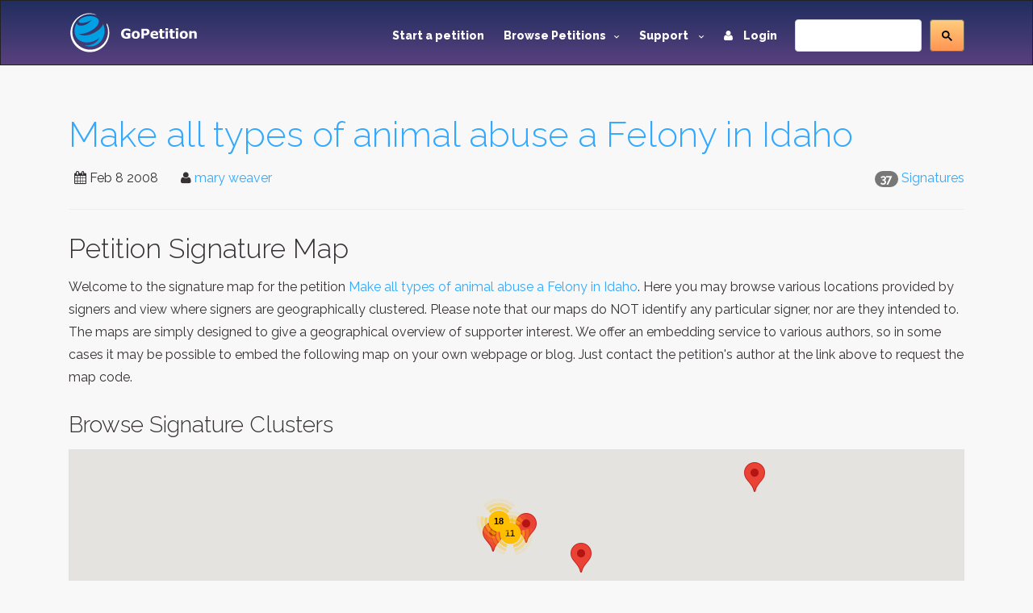

--- FILE ---
content_type: text/html; charset=utf-8
request_url: https://www.google.com/recaptcha/api2/aframe
body_size: -88
content:
<!DOCTYPE HTML><html><head><meta http-equiv="content-type" content="text/html; charset=UTF-8"></head><body><script nonce="9WmeJsarx3Essy28--kKuA">/** Anti-fraud and anti-abuse applications only. See google.com/recaptcha */ try{var clients={'sodar':'https://pagead2.googlesyndication.com/pagead/sodar?'};window.addEventListener("message",function(a){try{if(a.source===window.parent){var b=JSON.parse(a.data);var c=clients[b['id']];if(c){var d=document.createElement('img');d.src=c+b['params']+'&rc='+(localStorage.getItem("rc::a")?sessionStorage.getItem("rc::b"):"");window.document.body.appendChild(d);sessionStorage.setItem("rc::e",parseInt(sessionStorage.getItem("rc::e")||0)+1);localStorage.setItem("rc::h",'1765215620892');}}}catch(b){}});window.parent.postMessage("_grecaptcha_ready", "*");}catch(b){}</script></body></html>

--- FILE ---
content_type: text/css
request_url: https://d2yhzr6tx8qnba.cloudfront.net/assets/css/sj-search-ui.css
body_size: 1620
content:
.options-group{font-size:15px}.options-group:not(:last-of-type){border-bottom:1px solid #ebebeb}.options-group .head{font-weight:500}.options-list{list-style:none;padding-left:0}.options-list .option-radio{margin-top:10px;margin-right:1em}.options-list label{font-weight:400;margin-bottom:0}.sj-result-list{width:calc(100% - 255px)}.sj-result{display:block}.sj-result-category{border-radius:3px;color:#999;font-size:12px;background-color:#f5f5f5;padding:2px 5px;margin:0 2px 0 10px;white-space:nowrap}.sj-result-text>.sj-result-info{margin-top:0;margin-bottom:.5em;font-size:.8em;color:#b2b2b2}.sj-result-info>img{width:13px;height:13px;margin:0 2px 0 10px}@media (max-width:768px){.sj-result-list{width:100%}.sj-result,.sj-result-summary{padding:0 1em}}.sj-search-holder-outer{padding:.9em 0;position:relative;min-height:72px;-webkit-box-sizing:border-box;box-sizing:border-box}.sj-overlay .sj-search-holder-outer{margin-right:34px}.sj-search-holder-inner{position:absolute;width:100%}.sj-search-bar-input-common{font-size:20px;padding:.4em;outline:none;letter-spacing:.6px;line-height:28px;text-rendering:optimizeLegibility;width:100%;-webkit-box-shadow:0 0 0 1px #ddd;box-shadow:0 0 0 1px #ddd;border-radius:3px;border:0;-webkit-box-sizing:border-box;box-sizing:border-box}.sj-search-bar-completion{color:#bebebe}.sj-search-bar-input{position:absolute;background:transparent;color:#666;top:0;left:0}.sj-search-icon{display:none}.sj-result-summary-autocomplete-override{display:block;padding-top:16px;font-size:1.2em}.sj-result-summary-autocomplete-override>a{color:#1a0dab}@media (max-width:768px){.sj-overlay .sj-search-holder-outer{margin-right:54px}}.sj-result-summary{padding-bottom:1.5em;font-size:16px;color:#aaa}.sj-result{clear:both}.sj-result-list>*{margin-top:1.5em}.sj-result-list>:first-child{margin-top:0}.sj-result-title{margin-bottom:0;margin-top:0;font-size:16px;line-height:24px;white-space:nowrap;overflow:hidden;-o-text-overflow:ellipsis;text-overflow:ellipsis}.sj-result-title a{text-decoration:none;font-weight:400;font-size:20px;color:#333;line-height:21.6px}.sj-result-title a:hover{text-decoration:underline}.sj-result-description{color:#545454;font-size:15px;line-height:22px;overflow-wrap:break-word;margin-top:2px;margin-bottom:4px}.sj-result-url{font-size:13px;line-height:18.2px;margin:0;color:#a2a2a2;white-space:nowrap;overflow:hidden;-o-text-overflow:ellipsis;text-overflow:ellipsis}.sj-result-url a{text-decoration:none;color:#a2a2a2}.sj-result-url a[href$=".pdf"]:before{content:"PDF"}.sj-result-url a[href$=".doc"]:before,.sj-result-url a[href$=".pdf"]:before{background-color:#000;color:#fff;border-radius:3px;font-size:.7em;margin-right:.5em;padding:2px 4px}.sj-result-url a[href$=".doc"]:before{content:"DOC"}.sj-result-url a[href$=".docx"]:before{content:"DOCX"}.sj-result-url a[href$=".docx"]:before,.sj-result-url a[href$=".xml"]:before{background-color:#000;color:#fff;border-radius:3px;font-size:.7em;margin-right:.5em;padding:2px 4px}.sj-result-url a[href$=".xml"]:before{content:"XML"}.sj-result-image-container{float:left;width:100px}.sj-result-image-container img{max-height:90px;max-width:90px}.sj-paginator{margin:1em 0;text-align:center}.sj-paginator>div{display:inline;padding:10px;color:#777;font-weight:700;cursor:pointer;-webkit-user-select:none;-moz-user-select:none;-ms-user-select:none;user-select:none}.sj-paginator>div.current{color:#333}.sj-paginator>div.disabled{color:#aaa}.sj-tabs-container{border-bottom:1px solid #ebebeb;color:#777;width:100%;margin-bottom:1em}.sj-tabs{overflow:auto;white-space:nowrap}.sj-tab{display:inline-block;font-size:16px;cursor:pointer;margin:0;padding:.9em;-webkit-user-select:none;-moz-user-select:none;-ms-user-select:none;user-select:none}.sj-tab-active{color:#333;border-bottom:3px solid #333}@-webkit-keyframes sj-overlay-rolldown{0%{opacity:0;height:20%}to{opacity:1;height:100%}}@keyframes sj-overlay-rolldown{0%{opacity:0;height:20%}to{opacity:1;height:100%}}.sj-overlay{background-color:#fff;position:fixed;top:0;bottom:0;left:0;overflow-x:hidden;overflow-y:auto;width:100%;height:100%;z-index:1000000;-webkit-animation-name:sj-overlay-rolldown;animation-name:sj-overlay-rolldown;-webkit-animation-duration:.4s;animation-duration:.4s}.sj-overlay .sj-search-holder-outer{margin:0 1.5em;padding:17px 0}.sj-overlay-logo>.sj-overlay-logo-image{max-width:-webkit-max-content;max-width:-moz-max-content;max-width:max-content;height:72px}.sj-overlay-close{color:#fff;text-align:center;cursor:pointer}.sj-overlay-close .sj-close{padding-top:.8em}.sj-overlay-close:hover{color:#999}.sj-overlay-close .sj-close{font-size:40px;line-height:30px;padding-top:12px}.sj-overlay-close .sj-esc{font-size:12px}@media (max-width:768px){.sj-overlay .sj-search-holder-outer{padding:0;margin:0;min-height:44px}.sj-overlay-close{position:absolute;top:.5em;right:-.5em;width:54px}.sj-overlay-close>.sj-close{padding-top:0}.sj-overlay-close>.sj-esc{display:none}.sj-overlay-logo{width:100%;margin-bottom:.55em}.sj-overlay-logo-image{margin-left:calc(50% - 35px);margin-right:auto}}.gopetition-search{font-size:16px}.gopetition-search--header{display:-ms-flexbox;display:flex;padding:0 2em;background-image:-webkit-gradient(linear,left top,left bottom,from(#202d5f),to(#614381));background-image:-webkit-linear-gradient(#202d5f,#614381);background-image:-o-linear-gradient(#202d5f,#614381);background-image:linear-gradient(#202d5f,#614381);border:1px solid transparent}.gopetition-search--header>.sj-search-holder-outer{width:100%}.gopetition-search--inner{display:-ms-flexbox;display:flex;padding:0 2em}.gopetition-search--filters{min-width:255px;padding-top:1em;padding-right:1.5em}.gopetition-search--results{width:100%}.sj-tab-active{color:#32a9fe;border-bottom-color:#32a9fe}.sj-result-title a{color:#32a9fe}@media (max-width:768px){.gopetition-search--header{display:-ms-flexbox;display:flex;-ms-flex-wrap:wrap;flex-wrap:wrap;padding:0 1em 1em;background-color:#f1f1f1}.gopetition-search--inner{padding:0}.gopetition-search--filters{display:none}}
/*# sourceMappingURL=main.9b98deb0.css.map*/